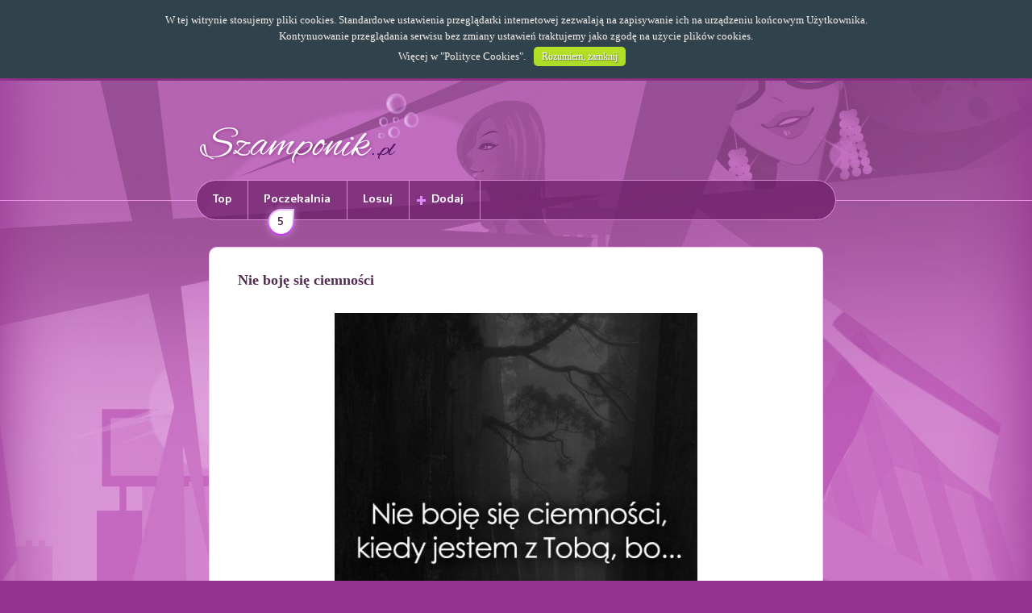

--- FILE ---
content_type: text/html; charset=utf-8
request_url: https://www.google.com/recaptcha/api2/aframe
body_size: 246
content:
<!DOCTYPE HTML><html><head><meta http-equiv="content-type" content="text/html; charset=UTF-8"></head><body><script nonce="4_meB08_bMMdhNwqaunhpg">/** Anti-fraud and anti-abuse applications only. See google.com/recaptcha */ try{var clients={'sodar':'https://pagead2.googlesyndication.com/pagead/sodar?'};window.addEventListener("message",function(a){try{if(a.source===window.parent){var b=JSON.parse(a.data);var c=clients[b['id']];if(c){var d=document.createElement('img');d.src=c+b['params']+'&rc='+(localStorage.getItem("rc::a")?sessionStorage.getItem("rc::b"):"");window.document.body.appendChild(d);sessionStorage.setItem("rc::e",parseInt(sessionStorage.getItem("rc::e")||0)+1);localStorage.setItem("rc::h",'1769406363711');}}}catch(b){}});window.parent.postMessage("_grecaptcha_ready", "*");}catch(b){}</script></body></html>

--- FILE ---
content_type: text/css
request_url: https://www.szamponik.pl/templates/szamponik/css/mobile.css
body_size: 1172
content:
header{height:auto;overflow:hidden;}section.logo{width:78%;float:left;}section.logo a{width:auto;}section.logo a img{width:100%;max-width:150px;}section.facebook-like-button{top:80px;left:10%;}section.mobile-menu{display:block;width:22%;float:right;}section.mobile-menu div.mobile-menu-button{background:url('../images/mobile-menu-button.png') center center no-repeat;background-size:100% 100%;width:45px;height:45px;margin:28px auto;cursor:pointer;opacity:0.5;}section.mobile-menu div.mobile-menu-button:hover, section.mobile-menu div.mobile-menu-button.active{cursor:pointer;width:47px;height:47px;margin:27px auto;opacity:0.65;}nav{background:transparent;clear:both;max-height:40px;}nav ul{background:transparent;border:0;height:auto;line-height:auto;}nav ul li{margin:0;border:0;}nav ul li a{padding:0;text-align:center;}nav ul li.add a, nav ul li.add a:hover, nav ul li.log-out a, nav ul li.log-out a:hover{background:transparent;}nav ul li.nav-mobile, nav ul li.log-out, nav ul li.add{display:none;}nav ul li.log-in{float:none;display:block;clear:both;margin:0;height:25px;line-height:normal;overflow:visible;text-align:center;top:15px;}nav ul li:hover, nav ul li.active, nav ul li:hover a, nav ul li.active a{margin:0 auto;padding:0;}nav ul li.log-in:hover{margin:0;}nav ul li.log-out{border:0;}nav.mobile-show{display:block;background:rgba(0,0,0,0.5);z-index:1000;width:100%;max-height:100%;padding:35px 0;}nav.mobile-show ul{width:100%;}nav.mobile-show ul li a span{display:none;}nav.mobile-show ul li.nav-mobile, nav.mobile-show ul li.nav-mobile:hover{display:block;float:none;margin:5px auto;width:70%;height:60px;line-height:60px;-webkit-border-radius:10px;-moz-border-radius:10px;border-radius:10px;}nav.mobile-show ul li.nav-mobile a, nav.mobile-show ul li.nav-mobile:hover a{display:block;width:auto;margin:0 auto;height:60px;line-height:60px;-webkit-border-radius:10px;-moz-border-radius:10px;border-radius:10px;}section.nav-slider{display:none;}article.item h1{padding:15px 10px;}article.item h1.gallery{padding:25px 10px 15px 10px;margin-right:0px;}article.item h1.atr-gallery{padding-top:35px;}article.item h1 small:nth-child(2){display:inline;}article.item section.social-actions{background:transparent;height:auto;}article.item section.social-actions>*{margin:0px 10px;}article.item section.social-actions div.fb-action-button{margin-right:0px;}article.item a.items-navigation{position:relative;width:42%;max-height:49px;display:block;z-index:10;cursor:pointer;overflow:hidden;margin:5px auto 15px auto;border:3px solid #909090;color:#434343;text-align:center;font-size:2em;line-height:49px;-webkit-border-radius:25px;-moz-border-radius:25px;border-radius:25px;}article.item a.items-navigation.active{border:3px solid #cb3aff;color:#323232;}article.item a.item-previous{top:0;left:0;float:left;margin-left:3%;background:transparent;}article.item a.item-previous.active{background:transparent;}article.item a.item-next{top:0;left:0;margin-right:3%;float:right;background:transparent;}article.item a.item-next.active{background:transparent;}article.item section.tags-list{top:0px;margin-bottom:5px;}article.item section.tags-list ul{margin:0px 5px;}article.item section.empty{text-align:center;}article.item section.empty img{float:none;margin:0 auto 0 auto;}article.item section.empty p{float:none;margin:0 auto;width:98%;font-size:1.4em;overflow:hidden;}article.item section.empty div.button-area{padding:5px 0;}section.items-navigation-line{width:95%;}section.items-navigation-line div.page-number{max-width:none;text-align:center;float:none;display:none;}section.items-navigation-line div.buttons{float:none;margin:0 auto;}section.items-navigation-line div.buttons a{text-indent:0;font-size:0.9em;}section.items-navigation-line div.buttons a.item-previous-line{background-image:none;}section.items-navigation-line div.buttons a.item-next-line{background-image:none;}section.see-also{width:98%;}section.see-also div.see-also-item{width:94%;}section.gallery-items{width:98%;}section.gallery-items div.gallery-items-button{width:45px;}section.gallery-count{top:-10px;right:5px;}section.gallery-count div{display:inline-block;font-size:15px !important;margin:0px 2px;}section.nav-button{width:auto;margin:0px auto;background:transparent;padding:3px;}section.nav-button div a{margin:15px auto;display:block;background:rgba(105, 28, 100, 0.7) url('../images/nav-button-home.png') right 10% center no-repeat;line-height:57px;text-align:center;text-indent:-10%;color:#fff;font-size:1.7em;width:96%;height:57px;}section.nav-button.next div a{background:rgba(105, 28, 100, 0.7) url('../images/nav-button-next.png') right 10% center no-repeat;}footer{background:rgba(105, 28, 100, 0.7);height:auto;padding:10px 0;}footer ul{border:0;background:transparent;height:auto;line-height:9px;}footer ul, footer ul li{-webkit-border-radius:0px;-moz-border-radius:0px;border-radius:0px;border:0;}footer ul li{display:block;float:left;width:25%;overflow:hidden;}footer ul li a{display:block;float:left;width:100%;line-height:9px;height:auto;padding:5px 2%;border:0;text-align:center;}footer ul li.copyright{display:block;clear:both;float:none;width:auto;text-align:center;padding:5px 0 5px 0;line-height:20px;}

--- FILE ---
content_type: application/javascript; charset=UTF-8
request_url: https://www.szamponik.pl/templates/szamponik/javascript/general.js
body_size: 176
content:
 var show_message_auto_close,show_error_mesage,hide_message,hide_message_now;function show_message_auto_close(title,message,type,hide_time){hide_message_now();jQuery('body').append('<div id="message-box" class="' + type + '"><div class="message-box-area radius"><h1 class="radius-top">' + title + '</h1><div class="message-box-message">' + message + '</div></div></div>');show_error_mesage();hide_time = hide_time * 1000;if(hide_time > 0)window.setTimeout('hide_message()',hide_time);}function show_error_mesage(){var position_x = parseInt((parseInt(jQuery(window).width())/ 2)-(parseInt(jQuery('#message-box div.message-box-area').outerWidth())/ 2));var position_y = parseInt(((parseInt(jQuery(window).height())/ 2)-(parseInt(jQuery('#message-box div.message-box-area').outerHeight())/ 2))* 0.8);if(position_x < 0)position_x = 0;if(position_y < 0)position_y = 0;jQuery('#message-box div.message-box-area').css('left',position_x + 'px');jQuery('#message-box div.message-box-area').css('top',position_y + 'px');jQuery('#message-box div.message-box-area').delay(5).show('slow');}function hide_message(){jQuery('#message-box div.message-box-area').hide('slow').delay(10).queue(function(){jQuery(this).parent().remove();});}function hide_message_now(){if(jQuery('#message-box').length > 0)jQuery('#message-box').remove();}jQuery(document).ready(function(){if(jQuery('#message-box').length > 0){show_error_mesage();}jQuery(window).resize(function(){client_width = jQuery(window).width();});jQuery('body').delegate('div.mobile-menu-button','click',function(){if(jQuery('nav').hasClass('mobile-show')){jQuery('nav').switchClass('mobile-show','',1000,'swing');jQuery(this).switchClass('active','',1000,'swing');}else{jQuery('nav').switchClass('','mobile-show',1000,'easeOutBounce');jQuery(this).switchClass('','active',1000,'swing');}});});